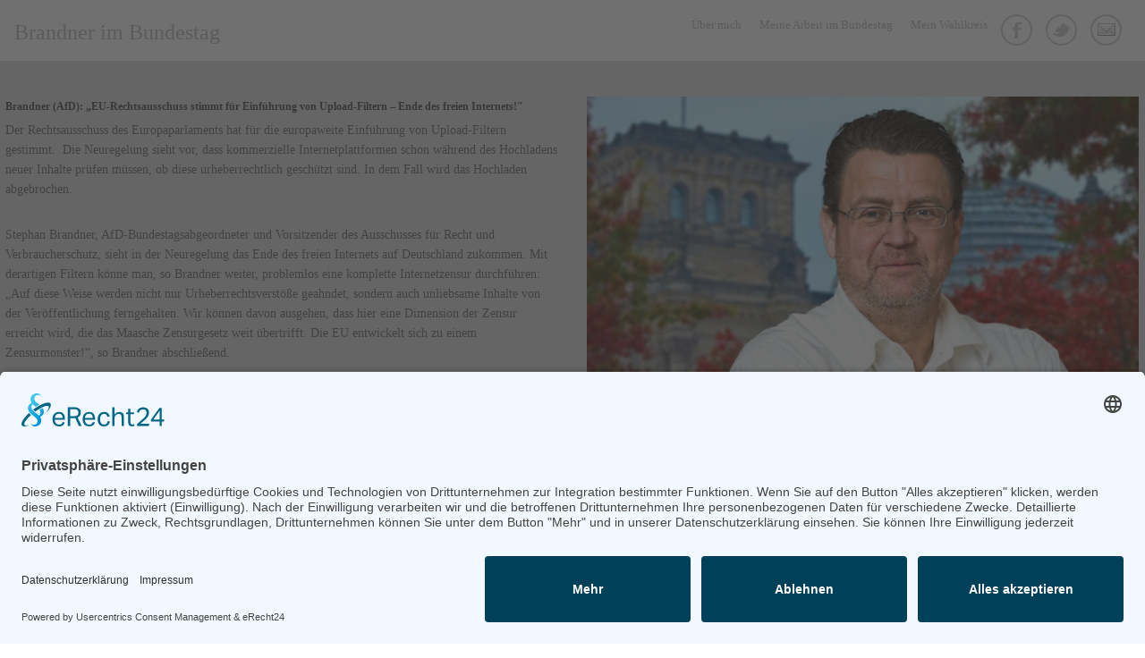

--- FILE ---
content_type: text/html; charset=utf-8
request_url: https://www.brandner-im-bundestag.de/berlin/brandner-afd-eu-rechtsausschuss-stimmt-fuer-einfuehrung-von-upload-filtern-ende-des-freien.html
body_size: 6893
content:
<!DOCTYPE html>
<!--[if lt IE 7]> <html class="no-js ie6 oldie" lang="de" xmlns="http://www.w3.org/1999/xhtml"> <![endif]-->
<!--[if IE 7]> <html class="no-js ie7 oldie" lang="de" xmlns="http://www.w3.org/1999/xhtml"> <![endif]-->
<!--[if IE 8]> <html class="no-js ie8 oldie" lang="de" xmlns="http://www.w3.org/1999/xhtml"> <![endif]-->
<!--[if gt IE 8]> <!--><html class="no-js ie6 oldie" lang="de" xmlns="http://www.w3.org/1999/xhtml"> <!--<![endif]-->
<head>

<meta charset="utf-8">
<!-- 
	Gramador Software
	    EDV Dienstleistungen Philipp Schmidt
	    Am Fuchsbach 7
	    07580 Vogelgesang Germany
	    Tel: +49 (365) 5512325
	
	    Internet: www.gramador.com

	This website is powered by TYPO3 - inspiring people to share!
	TYPO3 is a free open source Content Management Framework initially created by Kasper Skaarhoj and licensed under GNU/GPL.
	TYPO3 is copyright 1998-2016 of Kasper Skaarhoj. Extensions are copyright of their respective owners.
	Information and contribution at http://typo3.org/
-->

<base href="https://www.brandner-im-bundestag.de/">

<title>Brandner (AfD): „EU-Rechtsausschuss stimmt für Einführung von Upload-Filtern – Ende des freien Internets!&quot;: Brandner im Bundestag</title>
<meta property="og:title" content="Brandner (AfD): „EU-Rechtsausschuss stimmt für Einführung von Upload-Filtern – Ende des freien Internets!&quot;" />
<meta property="og:type" content="article" />
<meta property="og:url" content="https://www.brandner-im-bundestag.de/berlin/brandner-afd-eu-rechtsausschuss-stimmt-fuer-einfuehrung-von-upload-filtern-ende-des-freien.html" />
<meta name="generator" content="TYPO3 CMS">
<meta name="robots" content="all">
<meta name="revisit-after" content="7 days">


<link rel="stylesheet" type="text/css" href="typo3temp/compressor/merged-8592ac85295722f00040ae2223e0926a-d01737a11fbdd815c779f1a02557d5ec.css?1767623798" media="all">
<link rel="stylesheet" type="text/css" href="typo3temp/compressor/style-cf0aca0b3dbba3dc340c0500e692ae34.css?1767623796" media="screen,projection">
<link rel="stylesheet" type="text/css" href="typo3temp/compressor/typo-db8ad03b8ccfa021ed4461a6960fe65e.css?1767628359" media="screen,projection">
<link rel="stylesheet" type="text/css" href="typo3temp/compressor/animate-768ad55ea8c8dede7cc235d334f0b05d.css?1767623796" media="screen,projection">
<link rel="stylesheet" type="text/css" href="typo3temp/compressor/print-801a16737c569eba527415625fedafde.css?1767623796" media="print">


<script src="uploads/tx_t3jquery/jquery-1.8.x-1.10.x.js?1530096791" type="text/javascript"></script>
<script src="typo3temp/compressor/modernizr-2.0.6.min-8efa5174461234b8d02c0fc19513ae3b.js?1767623796" type="text/javascript"></script>
<script src="typo3temp/compressor/wow-3239d88d0c36255541b86dcb206f8154.js?1767623796" type="text/javascript"></script>
<script src="typo3temp/compressor/javascript_bd4d1f63e4-d715b47c8c9631c8eff6f9cc5000102e.js?1767623798" type="text/javascript"></script>


<link rel="next" href="berlin/brandner-afd-eu-rechtsausschuss-stimmt-fuer-einfuehrung-von-upload-filtern-ende-des-freien/page/2.html" />
<meta name="robots" content="index,follow"><meta name=viewport content="width=device-width, initial-scale=1">  <script>
  (function(i,s,o,g,r,a,m){i['GoogleAnalyticsObject']=r;i[r]=i[r]||function(){
  (i[r].q=i[r].q||[]).push(arguments)},i[r].l=1*new Date();a=s.createElement(o),
  m=s.getElementsByTagName(o)[0];a.async=1;a.src=g;m.parentNode.insertBefore(a,m)
  })(window,document,'script','https://www.google-analytics.com/analytics.js','ga');

  ga('create', 'UA-88002600-1', 'auto');
  ga('send', 'pageview');

</script>  <script id="usercentrics-cmp" async data-eu-mode="true" data-settings-id="bkVbuiGtIMfqrO" src="https://app.eu.usercentrics.eu/browser-ui/latest/loader.js"></script>
  <script type="application/javascript" src="https://sdp.eu.usercentrics.eu/latest/uc-block.bundle.js"></script><script>new WOW().init();</script>
</head>
<body id="one">

  <div id="container">
      <header class="no-print clearfix">
            
            <div id="logo"><div class="csc-header csc-header-n1"><h1 class="csc-firstHeader"><a href="start.html">Brandner im Bundestag</a></h1></div></div>            
           <nav role="navigation" id="nav-top" class="clearfix"><ul><li id=n1 class=Über mich><a href="ueber-mich.html">Über mich</a></li><li id=n2 class=Meine Arbeit im Bundestag><a href="meine-arbeit-im-bundestag/parlam-initiativen-anfragen/wp21/kleine-anfrage.html">Meine Arbeit im Bundestag</a></li><li id=n3 class=Mein Wahlkreis><a href="mein-wahlkreis.html" target="_blank">Mein Wahlkreis</a></li><li id=n4 class=Facebook><a href="facebook.html" target="_blank">Facebook</a></li><li id=n5 class=Twitter><a href="twitter.html" target="_blank">Twitter</a></li><li id=n6 class=Kontakt><a href="kontakt.html">Kontakt</a></li></ul></nav>
            
        </header>  
    <div class="wrapper">
          
        <div id="main" role="main" class="clearfix">
          

            <div id="content">
                <div id="content-left" class="no-print">
                    
                    <div id="content-left-output"></div>
                </div>
                <div id="content-main-right" class="no-print">
                    <div id="title"></div>
                    
                    <div id="readspeaker-section"></div>
                    <div id="content-right-main">
                        <div id="content-column"><!--TYPO3SEARCH_begin--><section><article id="c361"><div class="tx-jfmulticontent-pi1">
		
<div class="subcolumns">
	
	<div class="c50l"><div class="subcl">


	


<div class="news news-single">
	<div class="article" itemscope="itemscope" itemtype="http://schema.org/Article">
		
	
			
			<div class="header">
				<h3 itemprop="headline">Brandner (AfD): „EU-Rechtsausschuss stimmt für Einführung von Upload-Filtern – Ende des freien Internets!&quot;</h3>
			</div>
			<div class="footer">
				<p>
					<!-- date -->
					<span class="news-list-date">
						<time datetime="2018-06-20">
							20.06.2018
							<meta itemprop="datePublished" content="2018-06-20" />
						</time>
					</span>

					

					

					
				</p>
			</div>

			

			

			



			




			<!-- main text -->
			<div class="news-text-wrap" itemprop="articleBody">
				<div><p>Der Rechtsausschuss des Europaparlaments hat für die europaweite Einführung von Upload-Filtern gestimmt.&nbsp; Die Neuregelung sieht vor, dass kommerzielle Internetplattformen schon während des Hochladens neuer Inhalte prüfen müssen, ob diese urheberrechtlich geschützt sind. In dem Fall wird das Hochladen abgebrochen.<br /><br /></p></div><div></div><div><p>Stephan Brandner, AfD-Bundestagsabgeordneter und Vorsitzender des Ausschusses für Recht und Verbraucherschutz, sieht in der Neuregelung das Ende des freien Internets auf Deutschland zukommen. Mit derartigen Filtern könne man, so Brandner weiter, problemlos eine komplette Internetzensur durchführen: „Auf diese Weise werden nicht nur Urheberrechtsverstöße geahndet, sondern auch unliebsame Inhalte von der Veröffentlichung ferngehalten. Wir können davon ausgehen, dass hier eine Dimension der Zensur erreicht wird, die das Maasche Zensurgesetz weit übertrifft. Die EU entwickelt sich zu einem Zensurmonster!“, so Brandner abschließend.</p></div>
			</div>

			

			
				<div class="facebook">
					<div class="like">
						<script src="https://connect.facebook.net/en_US/all.js#xfbml=1"></script><script type="text/javascript">
/*<![CDATA[*/
	FB.Event.subscribe('edge.create', function(targetUrl) {
	 	_gaq.push(['_trackSocial', 'facebook', 'like', targetUrl]);
	});
	FB.Event.subscribe('edge.remove', function(targetUrl) {
	  _gaq.push(['_trackSocial', 'facebook', 'unlike', targetUrl]);
	});
					
/*]]>*/
</script><div id="fb-root"></div><fb:like href="https://www.brandner-im-bundestag.de/berlin/brandner-afd-eu-rechtsausschuss-stimmt-fuer-einfuehrung-von-upload-filtern-ende-des-freien.html"></fb:like>
					</div>
					<div class="share">
						<div data-type="button_count" data-href="https://www.brandner-im-bundestag.de/berlin/brandner-afd-eu-rechtsausschuss-stimmt-fuer-einfuehrung-von-upload-filtern-ende-des-freien.html" class="fb-share-button"> </div><div id="fb-root"></div>
				<script>(function(d, s, id) {
				  var js, fjs = d.getElementsByTagName(s)[0];
				  if (d.getElementById(id)) return;
				  js = d.createElement(s); js.id = id;
				  js.src = "//connect.facebook.net/de_DE/sdk.js";
				  fjs.parentNode.insertBefore(js, fjs);
				}(document, 'script', 'facebook-jssdk'));</script><script type="text/javascript">
/*<![CDATA[*/
	FB.Event.subscribe('message.send', function(targetUrl) {
	  _gaq.push(['_trackSocial', 'facebook', 'send', targetUrl]);
	});
			
/*]]>*/
</script>
					</div>
					<div class="twitter">
						<a href="https://twitter.com/share" class="twitter-share-button">Twitter</a><script type="text/javascript" src="https://platform.twitter.com/widgets.js"></script><script type="text/javascript">
/*<![CDATA[*/
	twttr.events.bind('tweet', function(event) {
	  if (event) {
	    var targetUrl;
	    if (event.target && event.target.nodeName == 'IFRAME') {
	      targetUrl = extractParamFromUri(event.target.src, 'url');
	    }
	    _gaq.push(['_trackSocial', 'twitter', 'tweet', targetUrl]);
	  }
	});
			
/*]]>*/
</script>
					</div>
				</div>
			

			

			<!-- related things -->
			<div class="news-related-wrap">

				

				

				

				
			</div>
		

	</div>
</div></div></div>
	
	<div class="c50r"><div class="subcr"><div class="csc-textpic csc-textpic-center csc-textpic-above"><div class="csc-textpic-imagewrap" data-csc-images="1" data-csc-cols="2"><div class="csc-textpic-center-outer"><div class="csc-textpic-center-inner"><figure class="csc-textpic-image csc-textpic-last"><img src="fileadmin/user_upload/Brandner-Berlin.jpg" width="800" height="445" alt=""></figure></div></div></div></div></div></div>
	
</div>

	</div>
	</article><article id="c358">


	


<div class="news">
	
	<!--TYPO3SEARCH_end-->
	
			<div class="news-list-view">
				
						


	
	
		
			
			
				
			
		

		<div class="page-navigation">
			<p>
				Seite 1 von 77.
			</p>
			<ul class="f3-widget-paginator">
				
				
				
				
					
							<li class="current">1</li>
						
				
					
							<li>
								
										<a href="berlin/brandner-afd-eu-rechtsausschuss-stimmt-fuer-einfuehrung-von-upload-filtern-ende-des-freien/page/2.html">2</a>
									
							</li>
						
				
					
							<li>
								
										<a href="berlin/brandner-afd-eu-rechtsausschuss-stimmt-fuer-einfuehrung-von-upload-filtern-ende-des-freien/page/3.html">3</a>
									
							</li>
						
				
				
					<li>....</li>
				
				
					<li class="last">
						<a href="berlin/brandner-afd-eu-rechtsausschuss-stimmt-fuer-einfuehrung-von-upload-filtern-ende-des-freien/page/77.html">77</a>
					</li>
				
				
					<li class="last next">
						<a href="berlin/brandner-afd-eu-rechtsausschuss-stimmt-fuer-einfuehrung-von-upload-filtern-ende-des-freien/page/2.html">
							Nächste
						</a>
					</li>
				
			</ul>
		</div>
		<div class="news-clear"></div>
	




							
								<!--
	=====================
		Partials/List/Item.html
-->
<div class="article articletype-0" itemscope="itemscope" itemtype="http://schema.org/Article">
	
	<!-- header -->
	<div class="header">
		<h3>
			<a title="Stephan Brandner: Entzug des Wahlrechts ist Frontalangriff auf die Demokratie" href="berlin/stephan-brandner-entzug-des-wahlrechts-ist-frontalangriff-auf-die-demokratie.html">
				<span itemprop="headline">Stephan Brandner: Entzug des Wahlrechts ist Frontalangriff auf die Demokratie</span>
			</a>
		</h3>
	</div>

	

			
					
							<div class="news-img-wrap">
								<a title="Stephan Brandner: Entzug des Wahlrechts ist Frontalangriff auf die Demokratie" href="berlin/stephan-brandner-entzug-des-wahlrechts-ist-frontalangriff-auf-die-demokratie.html">
									<span class="no-media-element">
										<img src="typo3temp/_processed_/csm_dummy-preview-image_65491d4b73.png" width="100" height="100" alt="" />
									</span>
								</a>
							</div>
						
				

		


	<!-- teaser -->
	<div class="teaser-text">
		
				<span itemprop="description"><p>Nach dem Willen der Bundesjustizministerin Hubig soll künftig, wer wegen Volksverhetzung verurteilt wurde, sein passives Wahlrecht für bis zu fünf...</p></span>
			

		<a class="more" title="Stephan Brandner: Entzug des Wahlrechts ist Frontalangriff auf die Demokratie" href="berlin/stephan-brandner-entzug-des-wahlrechts-ist-frontalangriff-auf-die-demokratie.html">
			Weiterlesen
		</a>
	</div>

	<!-- footer information -->
	<div class="footer">
		<p>
			<!-- date -->
			<span class="news-list-date">
				<time datetime="2026-01-02">
					02.01.2026
					<meta itemprop="datePublished" content="2026-01-02" />
				</time>
			</span>

			

			

			<!-- author -->
			
		</p>
	</div>
</div>

							
								<!--
	=====================
		Partials/List/Item.html
-->
<div class="article articletype-0" itemscope="itemscope" itemtype="http://schema.org/Article">
	
	<!-- header -->
	<div class="header">
		<h3>
			<a title="Stephan Brandner: Ausbleibende Ermittlungen untergraben Vertrauen in die Justiz" href="berlin/stephan-brandner-ausbleibende-ermittlungen-untergraben-vertrauen-in-die-justiz.html">
				<span itemprop="headline">Stephan Brandner: Ausbleibende Ermittlungen untergraben Vertrauen in die Justiz</span>
			</a>
		</h3>
	</div>

	

			
					
							<div class="news-img-wrap">
								<a title="Stephan Brandner: Ausbleibende Ermittlungen untergraben Vertrauen in die Justiz" href="berlin/stephan-brandner-ausbleibende-ermittlungen-untergraben-vertrauen-in-die-justiz.html">
									<span class="no-media-element">
										<img src="typo3temp/_processed_/csm_dummy-preview-image_65491d4b73.png" width="100" height="100" alt="" />
									</span>
								</a>
							</div>
						
				

		


	<!-- teaser -->
	<div class="teaser-text">
		
				<span itemprop="description"><p>Wie aus der Antwort der Bundesregierung auf eine Kleine Anfrage hervorgeht, die unter Federführung des Parlamentarischen Geschäftsführers und...</p></span>
			

		<a class="more" title="Stephan Brandner: Ausbleibende Ermittlungen untergraben Vertrauen in die Justiz" href="berlin/stephan-brandner-ausbleibende-ermittlungen-untergraben-vertrauen-in-die-justiz.html">
			Weiterlesen
		</a>
	</div>

	<!-- footer information -->
	<div class="footer">
		<p>
			<!-- date -->
			<span class="news-list-date">
				<time datetime="2025-12-31">
					31.12.2025
					<meta itemprop="datePublished" content="2025-12-31" />
				</time>
			</span>

			

			

			<!-- author -->
			
		</p>
	</div>
</div>

							
								<!--
	=====================
		Partials/List/Item.html
-->
<div class="article articletype-0" itemscope="itemscope" itemtype="http://schema.org/Article">
	
	<!-- header -->
	<div class="header">
		<h3>
			<a title="Stephan Brandner: Milliarden für EU-Privilegien – Steuerzahler haften ohne Mitsprache" href="berlin/stephan-brandner-milliarden-fuer-eu-privilegien-steuerzahler-haften-ohne-mitsprache.html">
				<span itemprop="headline">Stephan Brandner: Milliarden für EU-Privilegien – Steuerzahler haften ohne Mitsprache</span>
			</a>
		</h3>
	</div>

	

			
					
							<div class="news-img-wrap">
								<a title="Stephan Brandner: Milliarden für EU-Privilegien – Steuerzahler haften ohne Mitsprache" href="berlin/stephan-brandner-milliarden-fuer-eu-privilegien-steuerzahler-haften-ohne-mitsprache.html">
									<span class="no-media-element">
										<img src="typo3temp/_processed_/csm_dummy-preview-image_65491d4b73.png" width="100" height="100" alt="" />
									</span>
								</a>
							</div>
						
				

		


	<!-- teaser -->
	<div class="teaser-text">
		
				<span itemprop="description"><p>BERLIN. Zu den bekannt gewordenen Plänen, wonach EU-Steuerzahler für milliardenschwere Pensionsverpflichtungen ehemaliger EU-Abgeordneter aufkommen...</p></span>
			

		<a class="more" title="Stephan Brandner: Milliarden für EU-Privilegien – Steuerzahler haften ohne Mitsprache" href="berlin/stephan-brandner-milliarden-fuer-eu-privilegien-steuerzahler-haften-ohne-mitsprache.html">
			Weiterlesen
		</a>
	</div>

	<!-- footer information -->
	<div class="footer">
		<p>
			<!-- date -->
			<span class="news-list-date">
				<time datetime="2025-12-31">
					31.12.2025
					<meta itemprop="datePublished" content="2025-12-31" />
				</time>
			</span>

			

			

			<!-- author -->
			
		</p>
	</div>
</div>

							
								<!--
	=====================
		Partials/List/Item.html
-->
<div class="article articletype-0" itemscope="itemscope" itemtype="http://schema.org/Article">
	
	<!-- header -->
	<div class="header">
		<h3>
			<a title="Stephan Brandner: Bekämpfung von Scheinvaterschaften kommt halbherzig und viel zu spät" href="berlin/stephan-brandner-bekaempfung-von-scheinvaterschaften-kommt-halbherzig-und-viel-zu-spaet.html">
				<span itemprop="headline">Stephan Brandner: Bekämpfung von Scheinvaterschaften kommt halbherzig und viel zu spät</span>
			</a>
		</h3>
	</div>

	

			
					
							<div class="news-img-wrap">
								<a title="Stephan Brandner: Bekämpfung von Scheinvaterschaften kommt halbherzig und viel zu spät" href="berlin/stephan-brandner-bekaempfung-von-scheinvaterschaften-kommt-halbherzig-und-viel-zu-spaet.html">
									<span class="no-media-element">
										<img src="typo3temp/_processed_/csm_dummy-preview-image_65491d4b73.png" width="100" height="100" alt="" />
									</span>
								</a>
							</div>
						
				

		


	<!-- teaser -->
	<div class="teaser-text">
		
				<span itemprop="description"><p>Das Bundeskabinett hat heute einen Gesetzentwurf zur Bekämpfung sogenannter Scheinvaterschaften beschlossen. Anfang des Jahres 2024 hatte ein „Mr....</p></span>
			

		<a class="more" title="Stephan Brandner: Bekämpfung von Scheinvaterschaften kommt halbherzig und viel zu spät" href="berlin/stephan-brandner-bekaempfung-von-scheinvaterschaften-kommt-halbherzig-und-viel-zu-spaet.html">
			Weiterlesen
		</a>
	</div>

	<!-- footer information -->
	<div class="footer">
		<p>
			<!-- date -->
			<span class="news-list-date">
				<time datetime="2025-12-10">
					10.12.2025
					<meta itemprop="datePublished" content="2025-12-10" />
				</time>
			</span>

			

			

			<!-- author -->
			
		</p>
	</div>
</div>

							
								<!--
	=====================
		Partials/List/Item.html
-->
<div class="article articletype-0" itemscope="itemscope" itemtype="http://schema.org/Article">
	
	<!-- header -->
	<div class="header">
		<h3>
			<a title="Stephan Brandner: Abmahnung – AfD setzt sich gegen Innenminister Maier zur Wehr" href="berlin/stephan-brandner-abmahnung-afd-setzt-sich-gegen-innenminister-maier-zur-wehr.html">
				<span itemprop="headline">Stephan Brandner: Abmahnung – AfD setzt sich gegen Innenminister Maier zur Wehr</span>
			</a>
		</h3>
	</div>

	

			
					
							<div class="news-img-wrap">
								<a title="Stephan Brandner: Abmahnung – AfD setzt sich gegen Innenminister Maier zur Wehr" href="berlin/stephan-brandner-abmahnung-afd-setzt-sich-gegen-innenminister-maier-zur-wehr.html">
									<span class="no-media-element">
										<img src="typo3temp/_processed_/csm_dummy-preview-image_65491d4b73.png" width="100" height="100" alt="" />
									</span>
								</a>
							</div>
						
				

		


	<!-- teaser -->
	<div class="teaser-text">
		
				<span itemprop="description"><p>Der thüringische Innenminister Georg Maier (SPD) hatte zuletzt behauptet, dass es ein „Remigrationskonzept der AfD“ gebe, das menschenwürdewidrig die...</p></span>
			

		<a class="more" title="Stephan Brandner: Abmahnung – AfD setzt sich gegen Innenminister Maier zur Wehr" href="berlin/stephan-brandner-abmahnung-afd-setzt-sich-gegen-innenminister-maier-zur-wehr.html">
			Weiterlesen
		</a>
	</div>

	<!-- footer information -->
	<div class="footer">
		<p>
			<!-- date -->
			<span class="news-list-date">
				<time datetime="2025-12-03">
					03.12.2025
					<meta itemprop="datePublished" content="2025-12-03" />
				</time>
			</span>

			

			

			<!-- author -->
			
		</p>
	</div>
</div>

							
								<!--
	=====================
		Partials/List/Item.html
-->
<div class="article articletype-0" itemscope="itemscope" itemtype="http://schema.org/Article">
	
	<!-- header -->
	<div class="header">
		<h3>
			<a title="Stephan Brandner: Bundesregierung stellt klar, dass AfD-Anfragen keinen Anlass für Spionageverdacht geben" href="berlin/stephan-brandner-bundesregierung-stellt-klar-dass-afd-anfragen-keinen-anlass-fuer-spionageverdacht.html">
				<span itemprop="headline">Stephan Brandner: Bundesregierung stellt klar, dass AfD-Anfragen keinen Anlass für Spionageverdacht geben</span>
			</a>
		</h3>
	</div>

	

			
					
							<div class="news-img-wrap">
								<a title="Stephan Brandner: Bundesregierung stellt klar, dass AfD-Anfragen keinen Anlass für Spionageverdacht geben" href="berlin/stephan-brandner-bundesregierung-stellt-klar-dass-afd-anfragen-keinen-anlass-fuer-spionageverdacht.html">
									<span class="no-media-element">
										<img src="typo3temp/_processed_/csm_dummy-preview-image_65491d4b73.png" width="100" height="100" alt="" />
									</span>
								</a>
							</div>
						
				

		


	<!-- teaser -->
	<div class="teaser-text">
		
				<span itemprop="description"><p>Wie die Antwort der Bundesregierung auf eine Kleine Anfrage der AfD-Fraktion (Drucksache 21/2661) unter Federführung des Parlamentarischen...</p></span>
			

		<a class="more" title="Stephan Brandner: Bundesregierung stellt klar, dass AfD-Anfragen keinen Anlass für Spionageverdacht geben" href="berlin/stephan-brandner-bundesregierung-stellt-klar-dass-afd-anfragen-keinen-anlass-fuer-spionageverdacht.html">
			Weiterlesen
		</a>
	</div>

	<!-- footer information -->
	<div class="footer">
		<p>
			<!-- date -->
			<span class="news-list-date">
				<time datetime="2025-11-22">
					22.11.2025
					<meta itemprop="datePublished" content="2025-11-22" />
				</time>
			</span>

			

			

			<!-- author -->
			
		</p>
	</div>
</div>

							
								<!--
	=====================
		Partials/List/Item.html
-->
<div class="article articletype-0" itemscope="itemscope" itemtype="http://schema.org/Article">
	
	<!-- header -->
	<div class="header">
		<h3>
			<a title="Stephan Brandner: Antifa-Ost als Terrororganisation eingestuft – Trump muss Vorbild sein" href="berlin/stephan-brandner-antifa-ost-als-terrororganisation-eingestuft-trump-muss-vorbild-sein.html">
				<span itemprop="headline">Stephan Brandner: Antifa-Ost als Terrororganisation eingestuft – Trump muss Vorbild sein</span>
			</a>
		</h3>
	</div>

	

			
					
							<div class="news-img-wrap">
								<a title="Stephan Brandner: Antifa-Ost als Terrororganisation eingestuft – Trump muss Vorbild sein" href="berlin/stephan-brandner-antifa-ost-als-terrororganisation-eingestuft-trump-muss-vorbild-sein.html">
									<span class="no-media-element">
										<img src="typo3temp/_processed_/csm_dummy-preview-image_65491d4b73.png" width="100" height="100" alt="" />
									</span>
								</a>
							</div>
						
				

		


	<!-- teaser -->
	<div class="teaser-text">
		
				<span itemprop="description"><p>Die US-amerikanische Regierung unter Donald Trump hat die linksextreme deutsche Gruppe „Antifa-Ost“ sowie drei weitere Gruppen aus Europa auf die...</p></span>
			

		<a class="more" title="Stephan Brandner: Antifa-Ost als Terrororganisation eingestuft – Trump muss Vorbild sein" href="berlin/stephan-brandner-antifa-ost-als-terrororganisation-eingestuft-trump-muss-vorbild-sein.html">
			Weiterlesen
		</a>
	</div>

	<!-- footer information -->
	<div class="footer">
		<p>
			<!-- date -->
			<span class="news-list-date">
				<time datetime="2025-11-15">
					15.11.2025
					<meta itemprop="datePublished" content="2025-11-15" />
				</time>
			</span>

			

			

			<!-- author -->
			
		</p>
	</div>
</div>

							
								<!--
	=====================
		Partials/List/Item.html
-->
<div class="article articletype-0" itemscope="itemscope" itemtype="http://schema.org/Article">
	
	<!-- header -->
	<div class="header">
		<h3>
			<a title="Stephan Brandner: AfD steht bereit, Strafmündigkeit mit Union herabzusetzen" href="berlin/stephan-brandner-afd-steht-bereit-strafmuendigkeit-mit-union-herabzusetzen.html">
				<span itemprop="headline">Stephan Brandner: AfD steht bereit, Strafmündigkeit mit Union herabzusetzen</span>
			</a>
		</h3>
	</div>

	

			
					
							<div class="news-img-wrap">
								<a title="Stephan Brandner: AfD steht bereit, Strafmündigkeit mit Union herabzusetzen" href="berlin/stephan-brandner-afd-steht-bereit-strafmuendigkeit-mit-union-herabzusetzen.html">
									<span class="no-media-element">
										<img src="typo3temp/_processed_/csm_dummy-preview-image_65491d4b73.png" width="100" height="100" alt="" />
									</span>
								</a>
							</div>
						
				

		


	<!-- teaser -->
	<div class="teaser-text">
		
				<span itemprop="description"><p>Nach der Veröffentlichung einer Studie der Universität Köln und des Landeskriminalamtes NRW zur Gewalt von Kindern und Jugendlichen machte die...</p></span>
			

		<a class="more" title="Stephan Brandner: AfD steht bereit, Strafmündigkeit mit Union herabzusetzen" href="berlin/stephan-brandner-afd-steht-bereit-strafmuendigkeit-mit-union-herabzusetzen.html">
			Weiterlesen
		</a>
	</div>

	<!-- footer information -->
	<div class="footer">
		<p>
			<!-- date -->
			<span class="news-list-date">
				<time datetime="2025-11-11">
					11.11.2025
					<meta itemprop="datePublished" content="2025-11-11" />
				</time>
			</span>

			

			

			<!-- author -->
			
		</p>
	</div>
</div>

							
								<!--
	=====================
		Partials/List/Item.html
-->
<div class="article articletype-0" itemscope="itemscope" itemtype="http://schema.org/Article">
	
	<!-- header -->
	<div class="header">
		<h3>
			<a title="Stephan Brandner: Mein Gott, Walter – Steinmeiers Rede erinnert an Despoten" href="berlin/stephan-brandner-mein-gott-walter-steinmeiers-rede-erinnert-an-despoten.html">
				<span itemprop="headline">Stephan Brandner: Mein Gott, Walter – Steinmeiers Rede erinnert an Despoten</span>
			</a>
		</h3>
	</div>

	

			
					
							<div class="news-img-wrap">
								<a title="Stephan Brandner: Mein Gott, Walter – Steinmeiers Rede erinnert an Despoten" href="berlin/stephan-brandner-mein-gott-walter-steinmeiers-rede-erinnert-an-despoten.html">
									<span class="no-media-element">
										<img src="typo3temp/_processed_/csm_dummy-preview-image_65491d4b73.png" width="100" height="100" alt="" />
									</span>
								</a>
							</div>
						
				

		


	<!-- teaser -->
	<div class="teaser-text">
		
				<span itemprop="description"><p>Anlässlich seiner Rede zum 9. November drohte Bundespräsident Steinmeier der Alternative für Deutschland faktisch mit einem Parteiverbot, dem Entzug...</p></span>
			

		<a class="more" title="Stephan Brandner: Mein Gott, Walter – Steinmeiers Rede erinnert an Despoten" href="berlin/stephan-brandner-mein-gott-walter-steinmeiers-rede-erinnert-an-despoten.html">
			Weiterlesen
		</a>
	</div>

	<!-- footer information -->
	<div class="footer">
		<p>
			<!-- date -->
			<span class="news-list-date">
				<time datetime="2025-11-11">
					11.11.2025
					<meta itemprop="datePublished" content="2025-11-11" />
				</time>
			</span>

			

			

			<!-- author -->
			
		</p>
	</div>
</div>

							
								<!--
	=====================
		Partials/List/Item.html
-->
<div class="article articletype-0" itemscope="itemscope" itemtype="http://schema.org/Article">
	
	<!-- header -->
	<div class="header">
		<h3>
			<a title="Stephan Brandner: 75 Jahre Verfassungsschutz – ursprünglich gut gedacht, tatsächlich schlecht gemacht" href="berlin/stephan-brandner-75-jahre-verfassungsschutz-urspruenglich-gut-gedacht-tatsaechlich-schlecht-ge.html">
				<span itemprop="headline">Stephan Brandner: 75 Jahre Verfassungsschutz – ursprünglich gut gedacht, tatsächlich schlecht gemacht</span>
			</a>
		</h3>
	</div>

	

			
					
							<div class="news-img-wrap">
								<a title="Stephan Brandner: 75 Jahre Verfassungsschutz – ursprünglich gut gedacht, tatsächlich schlecht gemacht" href="berlin/stephan-brandner-75-jahre-verfassungsschutz-urspruenglich-gut-gedacht-tatsaechlich-schlecht-ge.html">
									<span class="no-media-element">
										<img src="typo3temp/_processed_/csm_dummy-preview-image_65491d4b73.png" width="100" height="100" alt="" />
									</span>
								</a>
							</div>
						
				

		


	<!-- teaser -->
	<div class="teaser-text">
		
				<span itemprop="description"><p>Das Bundesamt für Verfassungsschutz feiert sein 75-jähriges Bestehen. Stephan Brandner, stellvertretender Bundessprecher der Alternative für...</p></span>
			

		<a class="more" title="Stephan Brandner: 75 Jahre Verfassungsschutz – ursprünglich gut gedacht, tatsächlich schlecht gemacht" href="berlin/stephan-brandner-75-jahre-verfassungsschutz-urspruenglich-gut-gedacht-tatsaechlich-schlecht-ge.html">
			Weiterlesen
		</a>
	</div>

	<!-- footer information -->
	<div class="footer">
		<p>
			<!-- date -->
			<span class="news-list-date">
				<time datetime="2025-10-27">
					27.10.2025
					<meta itemprop="datePublished" content="2025-10-27" />
				</time>
			</span>

			

			

			<!-- author -->
			
		</p>
	</div>
</div>

							
						


	
	
		
			
			
				
			
		

		<div class="page-navigation">
			<p>
				Seite 1 von 77.
			</p>
			<ul class="f3-widget-paginator">
				
				
				
				
					
							<li class="current">1</li>
						
				
					
							<li>
								
										<a href="berlin/brandner-afd-eu-rechtsausschuss-stimmt-fuer-einfuehrung-von-upload-filtern-ende-des-freien/page/2.html">2</a>
									
							</li>
						
				
					
							<li>
								
										<a href="berlin/brandner-afd-eu-rechtsausschuss-stimmt-fuer-einfuehrung-von-upload-filtern-ende-des-freien/page/3.html">3</a>
									
							</li>
						
				
				
					<li>....</li>
				
				
					<li class="last">
						<a href="berlin/brandner-afd-eu-rechtsausschuss-stimmt-fuer-einfuehrung-von-upload-filtern-ende-des-freien/page/77.html">77</a>
					</li>
				
				
					<li class="last next">
						<a href="berlin/brandner-afd-eu-rechtsausschuss-stimmt-fuer-einfuehrung-von-upload-filtern-ende-des-freien/page/2.html">
							Nächste
						</a>
					</li>
				
			</ul>
		</div>
		<div class="news-clear"></div>
	





					
			</div>
		
	<!--TYPO3SEARCH_begin-->

</div>
</article><div class="content-column-bottom no-print"><a class="to-top" href="berlin/brandner-afd-eu-rechtsausschuss-stimmt-fuer-einfuehrung-von-upload-filtern-ende-des-freien.html#">Nach oben</a><a class="print" href="Javascript:window.print();">Drucken</a></div></section><!--TYPO3SEARCH_end--></div>
                        <div id="content-right"></div>
                    </div>
               </div>
            </div>
        </div><!-- /#main -->     
    </div><!--! /#wrapper -->
  </div> <!--! /#container -->
    <div id="border-top">
      <div id="wrapper-footer">
        
        <div id="content-footerinfo"><div class="tx-jfmulticontent-pi1">
		
<div class="subcolumns">
	
	<div class="c40l"><div class="subcl"><div class="csc-textpic csc-textpic-center csc-textpic-above"><div class="csc-textpic-imagewrap" data-csc-images="1" data-csc-cols="2"><div class="csc-textpic-center-outer"><div class="csc-textpic-center-inner"><figure class="csc-textpic-image csc-textpic-last"><img src="fileadmin/_processed_/csm_brandner-bundestag_35f3193b3b.png" width="300" height="60" alt=""></figure></div></div></div><div class="csc-textpic-text"></div></div></div></div>
	
	<div class="c60r"><div class="subcr"><div class="csc-textpic csc-textpic-right csc-textpic-above"><div class="csc-textpic-imagewrap" data-csc-images="1" data-csc-cols="2"><figure class="csc-textpic-image csc-textpic-last"><img src="fileadmin/_processed_/csm_AfD-Bund-Logo_90f0649013.png" width="300" height="128" alt=""></figure></div><div class="csc-textpic-text"><ul><li><a href="archiv.html" title="Kontakt" class="internal-link">Archiv</a></li><li><a href="kontakt.html" title="Kontakt" class="internal-link">Kontakt</a></li><li><a href="datenschutz.html" title="Opens internal link in current window" class="internal-link">Datenschutz</a></li><li><span style="text-align: center; "><a href="impressum.html" title="Impressum" target="_blank" class="internal-link">Impressum</a></span></li></ul></div></div></div></div>
	
</div>

	</div>
	</div>
        
      </div>
    </div>

<script src="typo3temp/compressor/jquery.datetimepicker.min-c1c2c344000ab58c5bd4b5ac3df30af9.js?1767623796" type="text/javascript"></script>
<script src="typo3temp/compressor/parsley.min-38ca8a130e89ea47823b1c287da8f051.js?1767623796" type="text/javascript"></script>
<script src="typo3temp/compressor/Tabs.min-e55203f16df41278517c53b39d781c98.js?1767623796" type="text/javascript"></script>
<script src="typo3temp/compressor/Form.min-1e95239b7c2e32b96a5c465dd90cfa89.js?1767623796" type="text/javascript"></script>


</body>
</html>

--- FILE ---
content_type: text/css
request_url: https://www.brandner-im-bundestag.de/typo3temp/compressor/typo-db8ad03b8ccfa021ed4461a6960fe65e.css?1767628359
body_size: 5807
content:
div.news-single div.footer,div.facebook{display:none}
.tx-powermail h4{font-size:1em}
.cs-prev,.cs-next{font-size:0;width:30px;opacity:1 !important}
.cs-prev{background:url('../../fileadmin/design/template/img/Initialberatung-button-prev.png') no-repeat center center !important}
.cs-next{background:url('../../fileadmin/design/template/img/Initialberatung-button-next.png') no-repeat center center !important}
.coin-slider .cs-buttons a{height:3px;width:3px}
.coin-slider a{color:white}
#c157 .powermail_create,#c157 .powermail_confirmation,#c157 .powermail_fieldset{clear:left;border:0;padding:0;margin-bottom:0;background:0;filter:0;-webkit-box-shadow:0 0 0 0;-moz-box-shadow:0 0 0 0;box-shadow:0 0 0 0;-webkit-border-radius:0;-moz-border-radius:0;-khtml-border-radius:0;border-radius:0;width:293px}
#c157 .powermail_fieldset .powermail_legend{display:none}
#c157 .powermail_fieldset .powermail_field{width:273px}
#c157 dd{margin:0}
#content-column-bottom,footer{display:none}
#c161 .c25l{width:29%;margin-left:2.5%}
.tx-jfmulticontent-pi1 .ui-widget-content,.tx-jfmulticontent-pi1 .ui-widget-header{border:0;background:white;height:auto !important}
.tx-jfmulticontent-pi1 ul.ui-tabs-nav{border-bottom:1px #aaaaaa solid;border-bottom-right-radius:0;border-bottom-left-radius:0}
.tx-jfmulticontent-pi1 ul li a{background:#fefefe}
#wrapper-footer,.header-wrapper,.wrapper{width:100%}
@media only screen and (min-width:100px){.header-wrapper{padding-bottom:228px}
body#two-c #content-left,body#two #content-left{width:17.34em}
body#two-c #content-column,body#two #readspeaker-section,body#two #content-column,.csc-textpic .csc-textpic-imagewrap img{max-width:100%;height:auto}
.csc-textpic .csc-textpic-text{float:left;margin:0}
header nav#nav-help{position:relative;top:0}
}
@media only screen and (min-width:570px){.header-wrapper{padding-bottom:117px}
body#two-c #content-left,body#two #content-left{width:32.34em}
body#two-c #content-column,body#two #readspeaker-section,body#two #content-column,.csc-textpic .csc-textpic-imagewrap img{max-width:100%;height:auto}
header nav#nav-help{position:absolute;top:10px}
}
@media only screen and (min-width:765px){.header-wrapper{padding-bottom:117px}
body#two-c #content-left,body#two-c #content-column{width:41.34em}
.csc-textpic .csc-textpic-imagewrap img{max-width:100%;height:auto}
.csc-textpic .csc-textpic-text{float:left;margin:0}
.csc-textpic-imagewrap,.csc-textpic-image{width:auto}
body#two #content-left{width:44em}
body#two #readspeaker-section,body#two #content-column{width:41em}
}
@media only screen and (min-width:900px){body#two-c #content-left{width:24em}
body#two-c #content-column{width:25.34em}
.csc-textpic .csc-textpic-text{float:none;margin:0}
.csc-textpic-imagewrap,.csc-textpic-image{width:auto}
body#two #content-left{width:38em}
body#two #readspeaker-section,body#two #content-column{width:11.34em}
}
@media only screen and (min-width:1024px){body#two-c #content-column{width:33.34em}
.header-wrapper{padding-bottom:62px}
body#two #content-left{width:46em}
}
@media only screen and (max-width:1024px){#content-left{width:20%}
#content-main-right{width:75%}
}
@media only screen and (max-width:765px){#content-left,#content-main-right{width:96%;padding-left:2%}
#footer-logo img{max-width:50vw;height:auto}
#logo img{max-width:40vw;height:auto}
#logo{margin-right:2vw}
#content-column img{max-width:95%;height:auto}
}
#c187 table td:first-child,#c188 table td:first-child,#c189 table td:first-child,#c190 table td:first-child,#c191 table td:first-child,#c192 table td:first-child,#c193 table td:first-child,#c194 table td:first-child,#c195 table td:first-child,#c196 table td:first-child,#c197 table td:first-child,#c198 table td:first-child,#c199 table td:first-child,#c200 table td:first-child{width:30%}
body table p,body table a,#content table ul,body table ul,body table li{font-size:1em}
#title .slider-wrapper a{pointer-events:none;cursor:default}
#title .theme-bar.slider-wrapper{border:0}
#c221 .teaser-text,#c225 .news-list-author,#c225 .news-list-date,#c225 .news-img-wrap,#three .news .news-list-author,#three .news .news-list-date,#three .news .news-img-wrap{display:none}
#c624 .powermail_fieldset,#c628 .powermail_fieldset,#c624 .powermail_create,#c628 .powermail_create,#c624 .powermail_confirmation,#c628 .powermail_confirmation,#c474 .powermail_fieldset,#c474 .powermail_create,#c474 .powermail_confirmation,#c633 .powermail_fieldset,#c633 .powermail_create,#c633 .powermail_confirmation,#c491 .powermail_fieldset,#c491 .powermail_create,#c491 .powermail_confirmation,#c477 .powermail_fieldset,#c477 .powermail_create,#c477 .powermail_confirmation,#c480 .powermail_fieldset,#c480 .powermail_create,#c480 .powermail_confirmation,#c530 .powermail_fieldset,#c530 .powermail_create,#c530 .powermail_confirmation,#c534 .powermail_fieldset,#c534 .powermail_create,#c534 .powermail_confirmation,#c506 .powermail_fieldset,#c506 .powermail_create,#c506 .powermail_confirmation,#c17 .powermail_fieldset,#c17 .powermail_create,#c17 .powermail_confirmation{background:transparent;-webkit-box-shadow:0 0 0 0;-moz-box-shadow:0 0 0 0;box-shadow:0 0 0 0}
#c624 .tx-powermail,#c628 .tx-powermail,#c491 .tx-powermail,#c633 .tx-powermail,#c480 .tx-powermail,#c530 .tx-powermail,#c534 .tx-powermail,#c477 .tx-powermail,#c474 .tx-powermail{margin:3em auto !important}
#c207 .csc-textpic-imagecolumn{width:111px;height:63px;overflow:hidden;margin-bottom:10px}
.clearfix:after{content:".";clear:both;display:block;visibility:hidden;height:0px}
@media only screen and (max-width:500px){header{min-height:144px}
#footer-logo{width:70%;!important}
}
@media only screen and (max-width:800px){}
@media only screen and (min-width:801px){#nmm{display:none !important}
}
#nav-main.mobile{float:left;width:100%;display:none}
#nmm:target #nav-main{display:block}
#nmm:target .menue-button-beschr-open{display:none}
#title>div#c280{position:absolute;max-width:100%;z-index:100;background:rgba(255,255,255,0.8);margin-top:3%;padding:1%;margin-left:2%}
#title>div#c280 .tx-powermail{max-width:100%;width:342px}
#c280 #container,#c280 #head{margin:0 auto;position:relative;max-width:1500px}
#c280 #head h1{color:#183E75;text-align:center;font-size:50px;font-weight:bold;word-wrap:break-word}
#title #c280 #container{max-width:1000px}
#c280 #container ul{float:left;width:100%;padding:0;max-width:450px}
#c280 #container ul li{color:#183E75;word-wrap:break-word;font-size:20px;font-weight:bold}
#c341,#c342{padding-bottom:200px !important}
#c341 .powermail_label,#c342 .powermail_label{color:#124162}
#c346{margin-top:50px}
#c346 .powermail_tabmenu{padding:0}
#c346 .powermail_tabmenu li{float:left;border:1px solid grey;padding:5px 10px;list-style-type:none;margin-right:5px}
#c346 #powermail_fieldwrap_40 .powermail_radio_inner,#c346 #powermail_fieldwrap_41 .powermail_radio_inner,#c346 #powermail_fieldwrap_42 .powermail_radio_inner,#c346 #powermail_fieldwrap_43 .powermail_radio_inner,#c346 #powermail_fieldwrap_44 .powermail_radio_inner{float:left;width:70px}
#c346 #powermail_fieldwrap_37 legend.powermail_label,#c346 #powermail_fieldwrap_38 legend.powermail_label{width:100%}
#c346 .powermail_tab_navigation_next,#c346 .powermail_tab_navigation_previous{text-decoration:none;padding:7px 12px;background:#124162;color:white}
#c346 .powermail_tab_navigation{clear:none}
#c346 .powermail_submit{text-decoration:none;padding:7px 12px;background:#124162;color:white;margin:0px 0 0 0}
#c341 h3,#c341 legend,#c342 h3,#c342 legend,#c280 .powermail_label{display:none}
#c341 .powermail_create,#c341 .powermail_confirmation,#c341 .powermail_fieldset,#c346 .powermail_create,#c346 .powermail_confirmation,#c346 .powermail_fieldset,#c342 .powermail_create,#c342 .powermail_confirmation,#c342 .powermail_fieldset,#c280 .powermail_create,#c280 .powermail_confirmation,#c280 .powermail_fieldset{clear:left;border:0;padding:0;margin-bottom:0;background:0;filter:0;-webkit-box-shadow:0 0 0 0;-moz-box-shadow:0 0 0 0;box-shadow:0 0 0 0;-webkit-border-radius:0;-moz-border-radius:0;-khtml-border-radius:0;border-radius:0}
#c280 .powermail_legend{text-align:center;font-size:28px;color:#124162;padding:0px 30px;margin:15px auto}
#c280 ul{padding:0}
#c280 ul li{background:url('../../fileadmin/klassische-partnervermittlung-icon12.png') no-repeat left;padding-left:30px;list-style:none}
#c341 .powermail_submit,#c342 .powermail_submit,#c280 .powermail_submit{background:#124162;margin:10px 0 20px}
#content-column dl.powermail_all dt{width:100px;font-size:16px}
#c280 dl.powermail_all dt{width:60px;font-size:16px}
#content-column dl.powermail_all dd,#c280 dl.powermail_all dd{width:auto;margin:0;font-size:16px}
#content-column .powermail_all,#c280 .powermail_all{float:left;padding:0 0 15px 0;margin:0}
#content-column .tx-powermail p,#c280 .tx-powermail p{font-size:16px}
#c280 h2{font-size:1.8em;text-align:center;margin:0}
#c341 .tx-powermail,#c342 .tx-powermail,#c346 .tx-powermail{width:auto;margin:0 auto !important;max-width:360px}
.fadeInUp{animation-delay:0.5s;animation-name:fadeInUp;animation-duration:1s}
#c390,#c20,#c307,#c276,#c485,#c486,#c487,#c488,#c283,#c305,#c306,#c387,#c493,#c536,#c532,#c625,#c629,#c635,#c648,#c341,#c345,#c350,#c729,#c358,#c376,#c372,#c348,#c367,#border-top,#c492,#c511,#c723,#c512,#c513,#c526,#c527,#c624,#c628,#c634,#c455,#c456,#c399,#c400,#c398,#c397,#c475,#c474,#c478,#c477,#c480,#c481,#c491,#c535,#c531,#c517,#c550,#c551,#c633,#c724,#c725,#c726,#c727,#c728{box-shadow:inset 0 14px 10px -10px rgba(0,0,0,.5);padding-top:20px}
#c390 h1,#c20 h1{padding-top:30px}
#c512,#c513,#c526,#c527,#c552{padding:10px 0 25px 0 !important}
#c20,#c340,#c155,#c317,#c341,#c513,#c527{background:white}
#c389{box-shadow:inset 0 14px 10px -10px rgba(0,0,0,.5);padding-top:20px !important}
#c477,#c480,#c530,#c534,#c474,#c624,#c628,#c491,#c633{background:white;color:#124162}
#c634,#c492,#c478,#c481,#c535,#c531,#c475,#c625,#c629,#c305{padding:2em 0.5% 4em 0.5% !important}
#c276 .subcolumns>div,#c305 .subcolumns>div,#c485 .subcolumns>div,#c486 .subcolumns>div,#c487 .subcolumns>div,#c635 .subcolumns>div,#c493 .subcolumns>div,#c488 .subcolumns>div,#c536 .subcolumns>div,#c532 .subcolumns>div,#c345 .subcolumns>div{padding:1em 0}
#c515,#c517,#c518,#c550{background:#124162;color:white}
#c516>div{max-width:560px !important;padding:2em 0}
#c515 h1,#c517 h2,#c518 h2,#c550 h2{color:white;padding:1em;font-size:28px;margin:0;text-transform:uppercase}
#c517 h2 a,#c518 h2 a,#c550 h2 a{color:white;text-decoration:none}
#c517 p a,#c550 p a,#c518 p a{color:white}
#c517,#c550{padding-bottom:1em !important}
#c306{background:white;color:#124162;min-height:200px;padding:7em 0.5% !important}
#c320,#c321,#c322,#c323,#c324,#c325{width:50%;max-width:750px}
#c485 h2,#c486 h2,#c487 h2,#c488 h2,#c485 p,#c486 p,#c487 p,#c493 p,#c493 h2,#c488 p,#c536 h2,#c532 h2,#c536 p,#c532 p,#c635 h2,#c635 p,#c276 p,#c276 h2,#c276 a,#c276 h3,#c485 p,#c485 h2,#c485 h3,#c648 h2,#c648 a,#c648 p{color:white}
#c306 h2,#c306 h3{color:#124162}
#c719 h2,#c720 h2,#c721 h2,#c722 h2,#c552 h2,#c724 h1,#c725 h1,#c726 h1,#c727 h1,#c728 h1,#c305 h2,#c341 h2,#c342 h2,#c326 h2,#c352 h2,#c389 h1,#c475 h1,#c478 h1,#c481 h1,#c531 h1,#c535 h1,#c485 h2,#c486 h2,#c487 h2,#c488 h2,#c493 h2,#c492 h1,#c536 h2,#c532 h2,#c570 h2,#c581 h2,#c592 h2,#c603 h2,#c614 h2,#c625 h1,#c629 h1,#c635 h2,#c634 h1,#c648 h2,#c638 h2,#c387 h2,#c329 h2,#c332 h2,#c387 h2,#c455 h2,#c456 h2,#c399 h2,#c400 h2,#c398 h2,#c397 h2,#c391 h2,#c392 h2,#c393 h2,#c394 h2,#c395 h2,#c396 h2,#c307 h2,#c306 h2,#c276 h2,#c345 h2,#c344 h2,#c350 h2,#c358 h2,#c376 h2,#c372 h2,#c367 h2,#c370 h3,#c472 h2,#c471 h2,#c506 h2,#c502 h2,#c511 h1,#c723 h1,#c512 h2,#c513 h2,#c517 h2,#c550 h2,#c525 h2,#c526 h2,#c527 h2,#c551 h2,#c552 h1,#c572 h2,#c583 h2,#c594 h2,#c605 h2,#c616 h2,#c556 h1,#c671 h2,#c682 h2,#c693 h2,#c704 h2,#c715 h2,#c668 h2,#c680 h2,#c691 h2,#c702 h2,#c713 h2{text-align:center;font-size:28px}
#c724 h1,#c725 h1,#c726 h1,#c727 h1,#c728 h1,#c511 h1,#c723 h1{padding:25px 0}
#c526>div,#c527>div,#c512>div,#c513>div{max-width:800px !important}
#c389 h1,#c329 h2,#c387 h2,#c332 h2,#c525 h2,#c638 h2,#c387 h2{padding:10px 0}
#c306 h3,#c485 h3,#c276 h3{font-size:1.2em;margin:0;text-transform:uppercase}
#c306 p,#c485 p,#c486 p,#c487 p,#c488 p,#c493 p,#c536 p,#c532 p,#c276 p,#c635 p{text-align:center;font-size:14px}
#c276 img{max-width:350px}
#c276 img,#c306 img{width:100%;height:auto}
#c525 .news-list-view .header{min-height:36px}
#c307 .c50l,#c307 .c50r{min-height:220px}
#c344{min-height:250px}
#c345{margin:150px 0}
#c305 h2,#c345 h2{color:white}
#c283 h2{color:#183E75}
#c305 .csc-textpic-text a{color:white;text-decoration:none;text-align:center;width:100%;display:block}
#c525 .article{width:49%;float:left;padding:0 1% 0 0;display:block}
#c283 h2{font-size:26px;margin-top:80px}
#c485 .c25l:nth-child(1) .fadeInUp{animation-delay:0.7s}
#c485 .c25l:nth-child(2) .fadeInUp{animation-delay:1.0s}
#c485 .c25l:nth-child(3) .fadeInUp{animation-delay:1.4s}
#c485 .c25r .fadeInUp{animation-delay:1.9s}
#c486 .c25l:nth-child(1) .fadeInUp{animation-delay:0.7s}
#c486 .c25l:nth-child(2) .fadeInUp{animation-delay:1.0s}
#c486 .c25l:nth-child(3) .fadeInUp{animation-delay:1.4s}
#c486 .c25r .fadeInUp{animation-delay:1.9s}
#c487 .c25l:nth-child(1) .fadeInUp{animation-delay:0.7s}
#c487 .c25l:nth-child(2) .fadeInUp{animation-delay:1.0s}
#c487 .c25l:nth-child(3) .fadeInUp{animation-delay:1.4s}
#c487 .c25r .fadeInUp{animation-delay:1.9s}
#c493 .c25l:nth-child(1) .fadeInUp{animation-delay:0.7s}
#c493 .c25l:nth-child(2) .fadeInUp{animation-delay:1.0s}
#c493 .c25l:nth-child(3) .fadeInUp{animation-delay:1.4s}
#c493 .c25r .fadeInUp{animation-delay:1.9s}
#c488 .c25l:nth-child(1) .fadeInUp{animation-delay:0.7s}
#c488 .c25l:nth-child(2) .fadeInUp{animation-delay:1.0s}
#c488 .c25l:nth-child(3) .fadeInUp{animation-delay:1.4s}
#c488 .c25r .fadeInUp{animation-delay:1.9s}
#c536 .c25l:nth-child(1) .fadeInUp{animation-delay:0.7s}
#c536 .c25l:nth-child(2) .fadeInUp{animation-delay:1.0s}
#c536 .c25l:nth-child(3) .fadeInUp{animation-delay:1.4s}
#c536 .c25r .fadeInUp{animation-delay:1.9s}
#c532 .c25l:nth-child(1) .fadeInUp{animation-delay:0.7s}
#c532 .c25l:nth-child(2) .fadeInUp{animation-delay:1.0s}
#c532 .c25l:nth-child(3) .fadeInUp{animation-delay:1.4s}
#c532 .c25r .fadeInUp{animation-delay:1.9s}
#c276 .c33l:nth-child(1) .fadeInUp{animation-delay:0.3s}
#c276 .c33l:nth-child(2) .fadeInUp{animation-delay:0.6s}
#c276 .c33l:nth-child(3) .fadeInUp{animation-delay:1.0s}
#c276 .c80r .fadeInUp{animation-delay:1.6s}
#c306 .c25l:nth-child(1) .fadeInUp{animation-delay:0.5s}
#c306 .c25l:nth-child(2) .fadeInUp{animation-delay:1.2s}
#c306 .c25l:nth-child(3) .fadeInUp{animation-delay:1.9s}
#c306 .c25r .fadeInUp{animation-delay:2.6s}
.c50l .fadeInUp{animation-delay:0.3s}
.c50r .fadeInUp{animation-delay:0.8s}
#c307 .c50l:nth-child(1) .fadeInLeft{animation-delay:0.3s}
#c307 .c50l:nth-child(2) .fadeInLeft{animation-delay:1.35s}
#c307 .c50l:nth-child(3) .fadeInLeft{animation-delay:0.8s}
#c307 .c50r .fadeInLeft{animation-delay:2.0s}
.fadeInLeft{animation-name:fadeInLeft}
@media only screen and (max-width:1500px){#c307 .c50l,#c307 .c50r{min-height:295px}
}
@media only screen and (max-width:1200px){#c280 #head h1{font-size:40px}
#c276 img{max-width:190px}
#c276 p{font-size:20px}
}
@media only screen and (max-width:1100px){#c280 #head h1{font-size:35px}
#c280 #container ul li{font-size:20px}
#c280 #container ul{padding-left:40px;max-width:400px}
}
@media only screen and (max-width:1000px){#c306 .c66l,#c306 .c33l{width:100%}
#logo .subcr div:nth-child(2){display:none}
}
@media only screen and (max-width:1000px){#c307 .c50l,#c307 .c50r{width:100%;min-height:0;margin-bottom:15px}
}
@media only screen and (max-width:900px){#c510 .csc-textpic-imagewrap,#c307 .csc-textpic-imagewrap,#c387 .csc-textpic-imagewrap,#c525 .csc-textpic-imagewrap,#c733 .csc-textpic-imagewrap,#c329 .csc-textpic-imagewrap,#c332 .csc-textpic-imagewrap,#c335 .csc-textpic-imagewrap{float:none;margin:0}
#c510 .csc-textpic-image,#c307 .csc-textpic-image,#c329 .csc-textpic-image,#c733 .csc-textpic-image,#c525 .csc-textpic-image,#c387 .csc-textpic-image,#c332 .csc-textpic-image,#c335 .csc-textpic-image{margin:0 auto}
}
@media only screen and (max-width:800px){#title #c279,#title #c553{min-height:500px;min-width:800px}
#c280 #head h1{font-size:30px}
#c280 #container ul li{font-size:20px;padding-left:40px}
#footer-logo{width:60%}
#container header{padding:0}
nav#nav-top{width:100%;margin-top:0}
nav#nav-top ul li{width:auto}
#shadow-bottom{height:6.125em}
#nav-main.normal{display:none}
#container #nav-main ul li{width:100%;font-size:12px;background:#ddd}
#container #nav-main ul li a{padding:1em 0 1em 10%}
#container #nav-main ul ul{display:block;position:relative}
#container #nav-main ul li li a{padding:0.5em 0 0.5em 15%}
#container #nav-main{width:100%;position:relative;margin-top:10px}
#container #nav-main ul li a{text-align:left;font-size:1.1em}
a.menue-button{position:absolute;right:20px;top:20px;color:white;border:1px solid black;padding:1em;background:#124162}
#container header{background:white}
#logo h1{text-align:center}
}
@media only screen and (max-width:700px){#c276 img{max-width:140px}
#c276 p{font-size:18px}
#c329 .c50l,#c329 .c50r,#c525 .c50l,#c525 .c50r,#c387 .c50l,#c387 .c50r,#c332 .c50l,#c332 .c50r,#c335 .c50l,#c335 .c50r{width:100%}
#c306 .c25l,#c306 .c25r{width:50%}
}
@media only screen and (max-width:550px){.c33l,.c33r,#c276 p,.csc-textpic .csc-textpic-text{width:100%}
#title>div#c280{position:relative;margin:0;padding:0 1% 20px}
#title #c279,#title #c553{min-height:100%;min-width:100%}
#logo .subcr{display:none}
#logo .c66l{width:100%}
}
@media only screen and (max-width:480px){#c280 #head h1{font-size:20px}
#c280 #container ul li{font-size:17px;padding-left:0}
}
@media only screen and (max-width:340px){#c306 .c25l,#c306 .c25r{width:100%}
}
#c305 .fb-page{margin:20px auto !important;width:500px;display:block}
#c351{min-height:300px;max-width:2000px !important;overflow:hidden;max-height:650px;min-width:800px}
#c351 .csc-header,.csc-textpic-imagewrap{padding-bottom:0}
@media only screen and (min-width:1200px){#c351 .csc-textpic{margin-top:-7vw}
}
#logo h1{font-size:1.5em;padding:0.5em 0 0;margin-top:10px;margin-bottom:10px;font-weight:initial}
#logo h1 a,#logo h1 a:hover{color:#b9b9b9;text-decoration:none}
#content-column #c348{padding:20px 0.5% 0 0.5%}
#c733{padding-bottom:40px !important}
#content-column #c349{padding-bottom:20px}
#content-column #c485,#content-column #c486,#content-column #c487,#content-column #c493,#content-column #c488,#content-column #c536,#content-column #c532,#content-column #c276,#content-column #c635{padding:40px 0.5%}
#c510 .news-list-date,#c510 .news-img-wrap,#c387 .news-img-wrap,#c329 .news-img-wrap,#c733 .news-img-wrap,#c525 .news-img-wrap,#c332 .news-img-wrap,#c332 .news-list-date{display:none}
#c510 .article{float:left;width:48%;margin:0 1%;min-width:450px}
#logo .subcr>ul{float:right;list-style-type:none;width:200px}
#logo .subcr nav ul li{display:inline;
padding:0 0.5em;font-size:0.625em;float:left}
#logo .subcr ul li.first{background:none;padding-left:0}
#logo .subcr ul li a{width:40px;height:40px;display:block;float:left;font-size:0;background:url('../../fileadmin/design/template/img/social-icons.png') no-repeat}
#logo .subcr li.facebook a{background-position:-40px 0}
#logo .subcr li.twitter a{background-position:0 0}
#logo .subcr li.youtube a{background-position:-160px 0}
#logo .subcr li.mail a{background-position:-320px 0}
#logo .subcr li.facebook a:hover{background-position:-40px -40px}
#logo .subcr li.twitter a:hover{background-position:0 -40px}
#logo .subcr li.youtube a:hover{background-position:-160px -40px}
#logo .subcr li.mail a:hover{background-position:-320px -40px}
#nav-top li.Facebook,#nav-top li.Twitter,#nav-top li.Youtube,#nav-top li.Kontakt{display:inline;
padding:0 0.5em;font-size:0.625em;float:left}
#nav-top li.Facebook a,#nav-top li.Twitter a,#nav-top li.Youtube a,#nav-top li.Kontakt a{width:40px;height:40px;display:block;float:left;font-size:0;background:url('../../fileadmin/design/template/img/social-icons.png') no-repeat;padding:0}
#nav-top li.Facebook a{background-position:-40px 0}
#nav-top li.Twitter a{background-position:0 0}
#nav-top li.Youtube a{background-position:-160px 0}
#nav-top li.Kontakt a{background-position:-320px 0}
#nav-top li.Facebook a:hover{background-position:-40px -40px}
#nav-top li.Twitter a:hover{background-position:0 -40px}
#nav-top li.Youtube a:hover{background-position:-160px -40px}
#nav-top li.Kontakt a:hover{background-position:-320px -40px}
#c376 .article,#c372 .article,#c729 .article,#c350 .article,#c358 .article{width:48%;margin:1em 1% 0;float:left;min-height:175px}
#c370 .news-single .article .news-img-wrap{float:left;width:auto;max-width:100%;margin:20px 0}
#c367 .article .news-list-date,#c367 .article .news-img-wrap,#c729 .article .news-img-wrap,#c350 .article .news-img-wrap,#c376 .article .news-img-wrap,#c372 .article .news-img-wrap,#c376 .article .news-list-date,#c372 .article .news-list-date,#c358 .article .news-img-wrap{display:none}
#c376,#c372,#c367,#c358,#c350,#c729{padding-top:2em !important}
#c346,#c732,#c361,#c379,#c375{padding-top:2em !important;padding-bottom:3em !important;min-height:500px}
#c667 .news-list-date,#c679 .news-list-date,#c690 .news-list-date,#c701 .news-list-date,#c712 .news-list-date,#c667 .news-img-wrap,#c679 .news-img-wrap,#c690 .news-img-wrap,#c701 .news-img-wrap,#c712 .news-img-wrap,#c569 .news-list-date,#c580 .news-list-date,#c591 .news-list-date,#c602 .news-list-date,#c613 .news-list-date,#c569 .news-img-wrap,#c580 .news-img-wrap,#c591 .news-img-wrap,#c602 .news-img-wrap,#c613 .news-img-wrap,#c470 .news-img-wrap,#c470 .news-list-date,#c463 .news-img-wrap,#c463 .news-list-date,#c407 .news-img-wrap,#c407 .news-list-date,#c414 .news-img-wrap,#c414 .news-list-date,#c421 .news-img-wrap,#c421 .news-list-date,#c447 .news-img-wrap,#c447 .news-list-date,#c454 .news-img-wrap,#c454 .news-list-date,#c428 .news-img-wrap,#c428 .news-list-date{display:none}
#c510 .article .teaser-text,#c733 .article .teaser-text,#c329 .c50l .article .teaser-text,#c329 .c50r .article .teaser-text,#c358 .article .teaser-text,#c729 .article .teaser-text,#c350 .article .teaser-text{min-height:125px}
#c510 .article .header,#c733 .article .header,#c329 .c50l .article .header,#c329 .c50r .article .header,#c358 .article .header,#c729 .article .header,#c350 .article .header{min-height:54px}
#c525 .article .header{min-height:20px}
#c525 .c50l .article .teaser-text,#c525 .c50r .article .teaser-text,#c525 .article .teaser-text{min-height:85px}
#c525 .article{margin-bottom:10px}
#c430,#c431,#c432,#c433,#c434,#c435,#c503,#c571,#c582,#c593,#c604,#c615,#c669,#c681,#c692,#c703,#c714{background:#124162;padding:10px 0.5% !important}
#c429,#c436,#c437,#c438,#c439,#c440,#c505,#c573,#c584,#c595,#c606,#c617,#c672,#c683,#c694,#c705,#c716,#c717,#c718{background:white;padding-bottom:10px !important}
#c429 ul,#c436 ul,#c437 ul,#c438 ul,#c439 ul,#c440 ul,#c505 ul,#c573 ul,#c584 ul,#c595 ul,#c606 ul,#c617 ul,#c672 ul,#c683 ul,#c694 ul,#c705 ul,#c716 ul,#c717 ul,#c718 ul{max-width:1240px;margin:0 auto}
#c429 li,#c436 li,#c437 li,#c438 li,#c439 li,#c440 li,#c505 li,#c573 li,#c584 li,#c595 li,#c606 li,#c617 li,#c672 li,#c683 li,#c694 li,#c705 li,#c716 li,#c717 li,#c718 li{float:left;background:none;padding:0;margin:0 1em;line-height:3em}
#c429 li a,#c436 li a,#c437 li a,#c438 li a,#c439 li a,#c440 li a,#c505 li a,#c573 li a,#c584 li a,#c595 li a,#c606 li a,#c617 li a,#c672 li a,#c683 li a,#c694 li a,#c705 li a,#c716 li a,#c717 li a,#c718 li a{color:white;padding:0.75em 1em;background:#124162;font-size:1em}
#c391,#c392,#c393,#c394,#c395,#c396,#c472,#c471,#c556,#c671,#c682,#c693,#c704,#c715{box-shadow:inset 0 14px 10px -10px rgba(0,0,0,.5);padding:20px 0.5% 50px 0.5% !important}
#c667 .csc-header h2,#c679 .csc-header h2,#c690 .csc-header h2,#c701 .csc-header h2,#c712 .csc-header h2,#c569 .csc-header h2,#c580 .csc-header h2,#c591 .csc-header h2,#c602 .csc-header h2,#c613 .csc-header h2,#c470 .csc-header h2,#c463 .csc-header h2,#c407 .csc-header h2,#c414 .csc-header h2,#c421 .csc-header h2,#c447 .csc-header h2,#c454 .csc-header h2,#c428 .csc-header h2{text-align:center;font-size:20px}
#c509 figure{float:left;margin:10px}
#c724 div,#c725 div,#c726 div,#c727 div,#c728 div{padding-bottom:30px}
#c724 div.csc-header,#c725 div.csc-header,#c726 div.csc-header,#c727 div.csc-header,#c728 div.csc-header{padding-bottom:0}
#c724 div,#c725 div,#c726 div,#c727 div,#c728 div,#c511 div,#c723 div,#c506 .tx-jfmulticontent-pi1{max-width:1000px !important}
#c506 #powermail_fieldwrap_37 legend{display:none}
#c506 #powermail_fieldwrap_37 .powermail_check_outer{width:100%;background:none;border:none}
#c506 #powermail_fieldwrap_37 .powermail_check_inner{width:100%}
#c276 .c80r{padding:30px 0 10px 0}
#c525 .news .footer,#c733 .news .footer,#c329 .news .footer{padding:0;border-top:0;border-bottom:1px solid #eee}
.align-justify{text-align:justify}
#c554 .csc-header-n1 h2{font-size:24px;margin-top:50px}
#c276,#c485,#c486,#c487,#c493,#c488,#c536,#c532,#c345,#c626,#c630,#c305,#c635,#c648{background:#124162;color:white;min-height:200px;box-shadow:inset 0 14px 10px -10px rgba(0,0,0,.5);padding:30px 0.5% !important}
#c485 li,#c486 li,#c487 li,#c493 li,#c488 li,#c536 li,#c532 li,#c345 li,#c626 li,#c630 li,#c635 li{margin:20px 50px;float:left;list-style-type:none}
#c485 a,#c486 a,#c487 a,#c493 a,#c488 a,#c536 a,#c532 a,#c345 a,#c626 a,#c630 a,#c635 a{text-align:center;border:white 5px solid;padding:1em;display:block;float:left}
#c485 i,#c486 i,#c487 i,#c493 i,#c488 i,#c536 i,#c532 i,#c345 i,#c626 i,#c630 i,#c635 i{clear:both;float:left;min-width:200px;color:white}
#c485 b,#c486 b,#c487 b,#c493 b,#c488 b,#c536 b,#c532 b,#c345 b,#c626 b,#c630 b,#c635 b{clear:both;float:left;font-size:30px;color:white;min-width:200px;padding:10px 0}
#jfmulticontent_c649{min-height:480px}
#c305 .csc-textpic-imagewrap,#c305 .csc-textpic-text{width:100%}
@media (max-width:780px){#c305 .c33l,#c305 .c33r{width:100%}
}
#c387 ul,#c638 ul{margin:0 auto;width:250px}
#main #c638{padding:0 0.5% 40px 0.5%}
#c719 ul,#c720 ul,#c721 ul,#c722 ul,#c552 ul{max-width:300px;margin:0 auto}
#c733 .article{max-width:44%;margin:0 3%;float:left}
